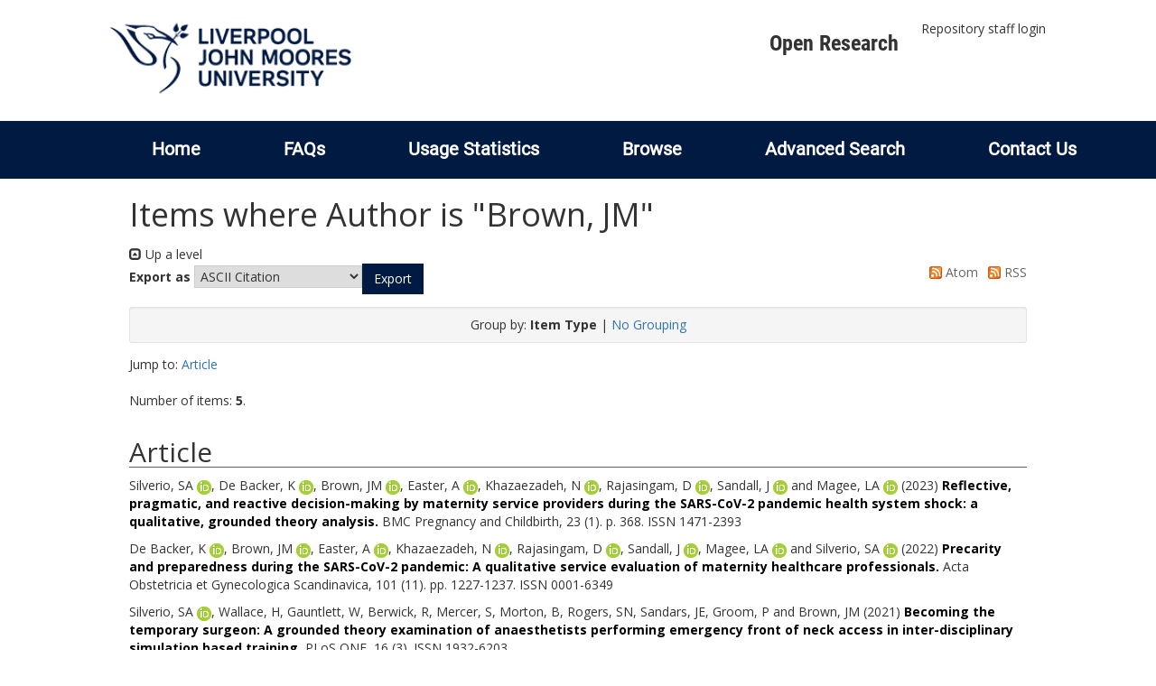

--- FILE ---
content_type: text/html; charset=utf-8
request_url: https://researchonline.ljmu.ac.uk/view/creators/Brown=3AJM=3A=3A.html
body_size: 25569
content:
<!DOCTYPE html>
<html xmlns="http://www.w3.org/1999/xhtml" lang="en-GB">
  <head>
    <meta http-equiv="X-UA-Compatible" content="IE=edge" />
    <title>
      LJMU Research Online
    </title>
    <link rel="icon" href="/images/favicon.ico" type="image/x-icon" />
    <link rel="shortcut icon" href="/images/favicon.ico" type="image/x-icon" />
    
        <script src="//ajax.googleapis.com/ajax/libs/jquery/2.1.3/jquery.min.js">// <!-- No script --></script>
    
    <link href="https://researchonline.ljmu.ac.uk/" rel="Top" />
    <link href="https://researchonline.ljmu.ac.uk/sword-app/servicedocument" rel="Sword" />
    <link href="https://researchonline.ljmu.ac.uk/id/contents" rel="SwordDeposit" />
    <link type="text/html" href="https://researchonline.ljmu.ac.uk/cgi/search" rel="Search" />
    <link title="LJMU Research Online" type="application/opensearchdescription+xml" href="https://researchonline.ljmu.ac.uk/cgi/opensearchdescription" rel="Search" />
    <script type="text/javascript">
// <![CDATA[
var eprints_http_root = "https://researchonline.ljmu.ac.uk";
var eprints_http_cgiroot = "https://researchonline.ljmu.ac.uk/cgi";
var eprints_oai_archive_id = "researchonline.ljmu.ac.uk";
var eprints_logged_in = false;
var eprints_logged_in_userid = 0; 
var eprints_logged_in_username = ""; 
var eprints_logged_in_usertype = ""; 
var eprints_lang_id = "en";
// ]]></script>
    <style type="text/css">.ep_logged_in { display: none }</style>
    <link type="text/css" href="/style/auto-3.4.6.css?1768831262" rel="stylesheet" />
    <script src="/javascript/auto-3.4.6.js?1756460168" type="text/javascript">
//padder
</script>
    <!--[if lte IE 6]>
        <link rel="stylesheet" type="text/css" href="/style/ie6.css" />
   <![endif]-->
    <meta name="Generator" content="EPrints 3.4.6" />
    <meta content="text/html; charset=UTF-8" http-equiv="Content-Type" />
    <meta content="en" http-equiv="Content-Language" />
    
    <meta name="theme-color" content="#fff" />
    <!-- Adding Open Sans font via Google Fonts -->
    <link href="https://fonts.googleapis.com/css?family=Open+Sans:400,600,700" rel="stylesheet" type="text/css" />
    <!-- Boostrap -->
    <meta name="viewport" content="width=device-width, initial-scale=1,maximum-scale=1, user-scalable=no" />
    <!-- bootstrap_import -->
    
        <link rel="stylesheet" href="//maxcdn.bootstrapcdn.com/bootstrap/3.3.2/css/bootstrap.min.css" />
        <script src="//maxcdn.bootstrapcdn.com/bootstrap/3.3.2/js/bootstrap.min.js">// <!-- No script --></script>
    
    <!-- /bootstrap_import -->
    <!-- Addition CSS to make bootstrap fit eprints -->
    <link rel="stylesheet" href="/bootstrap_assets/Styles/main.css" />
    <link rel="stylesheet" href="/bootstrap_assets/Styles/bs_overrides.css" />
    <link rel="stylesheet" href="/bootstrap_assets/Styles/ep_overrides.css" />
    <!-- jQuery-observe (https://github.com/kapetan/jquery-observe). Solution for DOM changes that create buttons -->
    <script src="https://cdn.rawgit.com/kapetan/jquery-observe/master/jquery-observe.js">// <!-- No script --></script>
    <!-- Expander -->
    <script src="/bootstrap_assets/Scripts/jquery.expander.min.js">// <!-- No script --></script>
    
    
    <!--  This is where the bootstrap theme for customisation goes -->
    <!--link rel="stylesheet" href="{$config{rel_path}}/bootstrap_assets/Styles/BS_theme/default-bootstrap-theme.css" /-->
    <style type="text/css">
      
		/* some CSS for branding header could go here, though the main CSS files would make more sense */
	
    </style>
    <script src="/javascript/clipboard.min.js">// <!-- No script --></script>
  </head>
  <body>
    <!-- mobile nav -->
    <div id="mobile-menu">
      <nav aria-label="Mobile menu">
        <ul class="mobile-menu-main">
          <li class="primary-links">
            <div class="primary-links-close-button-wrapper">
              <div id="primary-links-close-button" class="m-menubutton m-menubutton-open" data-id="navToggle">Close</div>
            </div>
            <div class="primary-links-wrapper">
              <div class="link-item">
                <div class="link-container">
                <div class="mobile_login_status"><a class="ep_tm_key_tools_item_link" href="/cgi/users/home">Repository staff login</a></div>
                </div>
              </div>
            </div>
          </li>
	  <li class="secondary-links">
            
	  </li>
          <li class="secondary-links secondary-links-menu">
            <div id="secondary-login-menu" class="mobile-menu-secondary">
              <a href="#" class="mobile-menu-secondary-back">
                <i class="fas fa-chevron-left"></i>
                Back
              </a>
              <ul class="ep_tm_key_tools" id="ep_tm_menu_tools"><li class="ep_tm_key_tools_item"><a class="ep_tm_key_tools_item_link" href="/cgi/users/home">Repository staff login</a></li></ul>
            </div>
          </li>
      	  <li class="secondary-links">
            <a href="/faqs.html" tabindex="0">
              FAQs
              <i class="fas fa-chevron-right"></i>
            </a>
          </li>
          <li class="secondary-links">
            <a href="/cgi/stats/report" tabindex="0">
              Usage Statistics
              <i class="fas fa-chevron-right"></i>
            </a>
          </li>
          <li class="secondary-links">
            <a href="#" tabindex="0" data-secondary-menu="secondary-browse-menu">
              Browse
              <i class="fas fa-chevron-right"></i>
            </a>
          </li>
          <li class="secondary-links secondary-links-menu">
            <div id="secondary-browse-menu" class="mobile-menu-secondary">
              <a href="#" class="mobile-menu-secondary-back">
                <i class="fas fa-chevron-left"></i>
                Back
              </a>
              <ul>
                <li>
                  <span class="area">
                    Browse
                  </span>
                </li>
                <li>
                  <a href="/view/year/" target="_self" class="secondary-link">
                    Browse by 
                    Year
                  </a>
                </li>
                <li>
                  <a href="/view/subjects/" target="_self" class="secondary-link">
                    Browse by 
                    Subject
                  </a>
                </li>
                <li>
                  <a href="/view/divisions/" target="_self" class="secondary-link">
                    Browse by 
                    Division
                  </a>
          	    </li>
                <li>
                  <a href="/view/creators/" target="_self" class="secondary-link">
                    Browse by 
                    Author
                  </a>
                </li>
                <li>
                  <a href="/view/theses/" target="_self" class="secondary-link">
                    Browse by 
                    Thesis (by division)
                  </a>
                </li>
                <li>
                  <a href="/view/theses_year/" target="_self" class="secondary-link">
                    Browse by 
                    Thesis (by year)
                  </a>
                </li>
              </ul>
            </div>
          </li>
          <li class="secondary-links">
            <a href="/cgi/search/advanced" tabindex="0">
              Advanced Search
              <i class="fas fa-chevron-right"></i>
            </a>
          </li>
          <li class="secondary-links">
            <a href="mailto:researchonline@ljmu.ac.uk" tabindex="0">
              Contact Us
              <i class="fas fa-chevron-right"></i>
            </a>
          </li>
        </ul>
      </nav>
    </div>
    <!-- /mobile -->
    
    <header>
      <div class="ljmudr-main-header row">
        <div class="col-sm-1"></div>
        <div class="col-sm-10">
          <div class="col-logo">
              <a class="logo" href="/">
              <img alt="Liverpool John Moores University logo" src="/images/ljmulogotransparent2.png" />
            </a>
          </div>
          <div class="col-menus">
            <div class="header-links">
              <ul id="ljmudr-header-nav">
                <li>
                   <a class="ljmudr-header-nav-link" href="https://www.ljmu.ac.uk/library/researchers/open-research">Open Research</a>
                </li>
              </ul>
            </div>
            <div class="header-menus">
              <div class="login-menu">
                <ul class="ep_tm_key_tools" id="ep_tm_menu_tools"><li class="ep_tm_key_tools_item"><a class="ep_tm_key_tools_item_link" href="/cgi/users/home">Repository staff login</a></li></ul>
              </div>
            </div>
          </div>
          <button id="m-header-open-menu-button" type="button" class="m-menubutton" data-id="navToggle">Menu</button>
        </div>
      </div>
      <div class="row ljmudr-nav-header">
        <div class="col-sm-10">
          <ul class="ep_tm_menu">
            <li>
              <span class="nav-head">
                <a class="ep_tm_menu_link" href="/">
                  Home
                </a>
              </span>
            </li>
            <li>
              <span class="nav-head">
                <a class="ep_tm_menu_link" href="/faqs.html">
                  FAQs
                </a>
              </span>
            </li>
            <li>
              <span class="nav-head">
                <a class="ep_tm_menu_link" href="/cgi/stats/report">Usage Statistics</a>
              </span>
            </li>
            <li>
              <span class="nav-head">
                      <a class="ep_tm_menu_link" href="/browse.html">
                  Browse
                </a>
              </span>
              <ul id="ep_tm_menu_browse">
                <li>
                  <a class="navHead" href="/view/year/">
                    Browse by 
                    Year
                  </a>
                </li>
                <li>
                  <a class="navHead" href="/view/subjects/">
                    Browse by 
                    Subject
                  </a>
                </li>
                <li>
                  <a class="navHead" href="/view/divisions/">
                    Browse by 
                    Division
                  </a>
	            	</li>
	            	<li>
		              <a class="navHead" href="/view/creators/">
                    Browse by 
                    Author
                  </a>
                </li>
                <li>
                  <a class="navHead" href="/view/theses/">
                    Browse by 
                    Thesis (by division)
                  </a>
                </li>
                <li>
                  <a class="navHead" href="/view/theses_year/">
                    Browse by 
                    Thesis (by year)
                  </a>
                </li>
              </ul>
            </li>
            <li>
              <span class="nav-head">
                <a class="ep_tm_menu_link" href="/cgi/search/advanced">Advanced Search</a>
              </span>
            </li>
            <li>
              <span class="nav-head">
                <a class="ep_tm_menu_link" href="mailto:researchonline@ljmu.ac.uk">Contact Us</a>
              </span>
            </li>
          </ul>
        </div>
      </div>
    </header>
    <div class="container add-margin-bottom">
      <div class="row">
        <main id="page" class="col-sm-12 col-xs-12">
          <div>
            <!-- maintenance message -->
            <!--
            <div class="ep_msg_warning container col-md-10 col-md-offset-1">
                <div class="ep_msg_warning_content row" style="padding: 10px;">
                    <div class="row col-md-1">
                        <img alt="Warning" src="{$config{rel_path}}/style/images/warning.png"/>
                    </div>
                    <div class="col-md-11">
                        <p>From 7:00-9:00AM on Tuesday 28th February 2017 <epc:phrase ref="archive_name" /> will be unavailable while scheduled maintenance is carried out.</p>
                    </div>
                </div>
            </div>
            -->
            <!-- end maintenance message -->
            <h1 class="page-title">
              Items where Author is "<span class="person_name">Brown, JM</span>"
            </h1>
            <div class="no_link_decor"><a alt="[up]" href="./"><img src="/style/images/multi_up.png" alt="[up]"> Up a level</img></a></div><form action="/cgi/exportview" method="get" accept-charset="utf-8">
<div>
  <div class="ep_export_bar">
    <div><label for="export-format">Export as</label> <select id="export-format" name="format"><option value="Text">ASCII Citation</option><option value="BibTeX">BibTeX</option><option value="DC">Dublin Core</option><option value="XML">EP3 XML</option><option value="EndNote">EndNote</option><option value="HTML">HTML Citation</option><option value="JSON">JSON</option><option value="METS">METS</option><option value="CSV">Multiline CSV</option><option value="Ids">Object IDs</option><option value="ContextObject">OpenURL ContextObject</option><option value="RDFNT">RDF+N-Triples</option><option value="RDFN3">RDF+N3</option><option value="RDFXML">RDF+XML</option><option value="RefWorks">RefWorks</option><option value="Refer">Refer</option><option value="RIS">Reference Manager</option></select><input type="submit" value="Export" class="ep_form_action_button" name="_action_export_redir" role="button" /><input type="hidden" value="creators" id="view" name="view" /><input type="hidden" value="Brown=3AJM=3A=3A" id="values" name="values" /></div>
    <div> <span class="ep_search_feed"><a href="/cgi/exportview/creators/Brown=3AJM=3A=3A/Atom/Brown=3AJM=3A=3A.xml"><img src="/style/images/feed-icon-14x14.png" alt="[Atom feed]" border="0" /> Atom</a></span> <span class="ep_search_feed"><a href="/cgi/exportview/creators/Brown=3AJM=3A=3A/RSS2/Brown=3AJM=3A=3A.xml"><img src="/style/images/feed-icon-14x14.png" alt="[RSS2 feed]" border="0" /> RSS</a></span></div>
  </div>
  <div>
    <span>
      
    </span>
  </div>
</div>

</form><div class="ep_view_page ep_view_page_view_creators"><div class="ep_view_group_by">Group by: <span class="ep_view_group_by_current">Item Type</span> | <a href="Brown=3AJM=3A=3A.default.html">No Grouping</a></div><div class="ep_view_jump ep_view_creators_type_jump"><div class="ep_view_jump_to">Jump to: <a href="#group_article">Article</a></div></div><div class="ep_view_blurb">Number of items: <strong>5</strong>.</div><a name="group_article"></a><h2>Article</h2><p>


    <span id="creators_name_19752_init"><span class="person_name orcid-person">Silverio, SA <a target="_blank" href="http://orcid.org/0000-0001-7177-3471" class="orcid"><img src="/images/orcid_16x16.png" alt="orcid icon" /><span class="orcid-tooltip">ORCID: 0000-0001-7177-3471</span></a></span>, <span class="person_name orcid-person">De Backer, K <a target="_blank" href="http://orcid.org/0000-0001-5202-2808" class="orcid"><img src="/images/orcid_16x16.png" alt="orcid icon" /><span class="orcid-tooltip">ORCID: 0000-0001-5202-2808</span></a></span>, <span class="person_name orcid-person">Brown, JM <a target="_blank" href="http://orcid.org/0000-0002-0653-4615" class="orcid"><img src="/images/orcid_16x16.png" alt="orcid icon" /><span class="orcid-tooltip">ORCID: 0000-0002-0653-4615</span></a></span>, <span class="person_name orcid-person">Easter, A <a target="_blank" href="http://orcid.org/0000-0002-4462-6537" class="orcid"><img src="/images/orcid_16x16.png" alt="orcid icon" /><span class="orcid-tooltip">ORCID: 0000-0002-4462-6537</span></a></span>, <span class="person_name orcid-person">Khazaezadeh, N <a target="_blank" href="http://orcid.org/0000-0002-3085-458X" class="orcid"><img src="/images/orcid_16x16.png" alt="orcid icon" /><span class="orcid-tooltip">ORCID: 0000-0002-3085-458X</span></a></span>, <span class="person_name orcid-person">Rajasingam, D <a target="_blank" href="http://orcid.org/0000-0003-1425-0599" class="orcid"><img src="/images/orcid_16x16.png" alt="orcid icon" /><span class="orcid-tooltip">ORCID: 0000-0003-1425-0599</span></a></span>, <span class="person_name orcid-person">Sandall, J <a target="_blank" href="http://orcid.org/0000-0003-2000-743X" class="orcid"><img src="/images/orcid_16x16.png" alt="orcid icon" /><span class="orcid-tooltip">ORCID: 0000-0003-2000-743X</span></a></span> and <span class="person_name orcid-person">Magee, LA <a target="_blank" href="http://orcid.org/0000-0002-1355-610X" class="orcid"><img src="/images/orcid_16x16.png" alt="orcid icon" /><span class="orcid-tooltip">ORCID: 0000-0002-1355-610X</span></a></span></span>
  

(2023)

<a href="https://researchonline.ljmu.ac.uk/id/eprint/19752/"><b>Reflective, pragmatic, and reactive decision-making by maternity service providers during the SARS-CoV-2 pandemic health system shock: a qualitative, grounded theory analysis.</b></a>


    BMC Pregnancy and Childbirth, 23 (1).
     p. 368.
     ISSN 1471-2393
  


  


</p><p>


    <span id="creators_name_18255_init"><span class="person_name orcid-person">De Backer, K <a target="_blank" href="http://orcid.org/0000-0001-5202-2808" class="orcid"><img src="/images/orcid_16x16.png" alt="orcid icon" /><span class="orcid-tooltip">ORCID: 0000-0001-5202-2808</span></a></span>, <span class="person_name orcid-person">Brown, JM <a target="_blank" href="http://orcid.org/0000-0002-0653-4615" class="orcid"><img src="/images/orcid_16x16.png" alt="orcid icon" /><span class="orcid-tooltip">ORCID: 0000-0002-0653-4615</span></a></span>, <span class="person_name orcid-person">Easter, A <a target="_blank" href="http://orcid.org/0000-0002-4462-6537" class="orcid"><img src="/images/orcid_16x16.png" alt="orcid icon" /><span class="orcid-tooltip">ORCID: 0000-0002-4462-6537</span></a></span>, <span class="person_name orcid-person">Khazaezadeh, N <a target="_blank" href="http://orcid.org/0000-0002-3085-458X" class="orcid"><img src="/images/orcid_16x16.png" alt="orcid icon" /><span class="orcid-tooltip">ORCID: 0000-0002-3085-458X</span></a></span>, <span class="person_name orcid-person">Rajasingam, D <a target="_blank" href="http://orcid.org/0000-0003-1425-0599" class="orcid"><img src="/images/orcid_16x16.png" alt="orcid icon" /><span class="orcid-tooltip">ORCID: 0000-0003-1425-0599</span></a></span>, <span class="person_name orcid-person">Sandall, J <a target="_blank" href="http://orcid.org/0000-0003-2000-743X" class="orcid"><img src="/images/orcid_16x16.png" alt="orcid icon" /><span class="orcid-tooltip">ORCID: 0000-0003-2000-743X</span></a></span>, <span class="person_name orcid-person">Magee, LA <a target="_blank" href="http://orcid.org/0000-0002-1355-610X" class="orcid"><img src="/images/orcid_16x16.png" alt="orcid icon" /><span class="orcid-tooltip">ORCID: 0000-0002-1355-610X</span></a></span> and <span class="person_name orcid-person">Silverio, SA <a target="_blank" href="http://orcid.org/0000-0001-7177-3471" class="orcid"><img src="/images/orcid_16x16.png" alt="orcid icon" /><span class="orcid-tooltip">ORCID: 0000-0001-7177-3471</span></a></span></span>
  

(2022)

<a href="https://researchonline.ljmu.ac.uk/id/eprint/18255/"><b>Precarity and preparedness during the SARS-CoV-2 pandemic: A qualitative service evaluation of maternity healthcare professionals.</b></a>


    Acta Obstetricia et Gynecologica Scandinavica, 101 (11).
     pp. 1227-1237.
     ISSN 0001-6349
  


  


</p><p>


    <span id="creators_name_18290_init"><span class="person_name orcid-person">Silverio, SA <a target="_blank" href="http://orcid.org/0000-0001-7177-3471" class="orcid"><img src="/images/orcid_16x16.png" alt="orcid icon" /><span class="orcid-tooltip">ORCID: 0000-0001-7177-3471</span></a></span>, <span class="person_name">Wallace, H</span>, <span class="person_name">Gauntlett, W</span>, <span class="person_name">Berwick, R</span>, <span class="person_name">Mercer, S</span>, <span class="person_name">Morton, B</span>, <span class="person_name">Rogers, SN</span>, <span class="person_name">Sandars, JE</span>, <span class="person_name">Groom, P</span> and <span class="person_name">Brown, JM</span></span>
  

(2021)

<a href="https://researchonline.ljmu.ac.uk/id/eprint/18290/"><b>Becoming the temporary surgeon: A grounded theory examination of anaesthetists performing emergency front of neck access in inter-disciplinary simulation based training.</b></a>


    PLoS ONE, 16 (3).
    
     ISSN 1932-6203
  


  


</p><p>


    <span id="creators_name_20598_init"><span class="person_name">Berwick, RJ</span>, <span class="person_name">Gauntlett, W</span>, <span class="person_name orcid-person">Silverio, SA <a target="_blank" href="http://orcid.org/0000-0001-7177-3471" class="orcid"><img src="/images/orcid_16x16.png" alt="orcid icon" /><span class="orcid-tooltip">ORCID: 0000-0001-7177-3471</span></a></span>, <span class="person_name">Wallace, H</span>, <span class="person_name">Mercer, S</span>, <span class="person_name orcid-person">Brown, JM <a target="_blank" href="http://orcid.org/0000-0002-0653-4615" class="orcid"><img src="/images/orcid_16x16.png" alt="orcid icon" /><span class="orcid-tooltip">ORCID: 0000-0002-0653-4615</span></a></span>, <span class="person_name">Sandars, JE</span>, <span class="person_name">Morton, B</span> and <span class="person_name">Groom, P</span></span>
  

(2019)

<a href="https://researchonline.ljmu.ac.uk/id/eprint/20598/"><b>A mixed-methods pilot study to evaluate a collaborative anaesthetic and surgical training package for emergency surgical cricothyroidotomy.</b></a>


    Anaesthesia and Intensive Care, 47 (4).
     pp. 357-367.
     ISSN 0310-057X
  


  


</p><p>


    <span id="creators_name_20599_init"><span class="person_name orcid-person">Brown, JM <a target="_blank" href="http://orcid.org/0000-0002-0653-4615" class="orcid"><img src="/images/orcid_16x16.png" alt="orcid icon" /><span class="orcid-tooltip">ORCID: 0000-0002-0653-4615</span></a></span>, <span class="person_name">Sandars, JE</span>, <span class="person_name">Nwolise, C</span>, <span class="person_name orcid-person">Silverio, SA <a target="_blank" href="http://orcid.org/0000-0001-7177-3471" class="orcid"><img src="/images/orcid_16x16.png" alt="orcid icon" /><span class="orcid-tooltip">ORCID: 0000-0001-7177-3471</span></a></span>, <span class="person_name">Agius, S</span>, <span class="person_name">Patel, M</span> and <span class="person_name">Mamelok, J</span></span>
  

(2019)

<a href="https://researchonline.ljmu.ac.uk/id/eprint/20599/"><b>Multi-disciplinary training hubs in North West England: the training hub lead perspective.</b></a>


    Education for Primary Care, 30 (5).
     pp. 289-294.
     ISSN 1473-9879
  


  


</p><div class="ep_view_timestamp">This list was generated on <strong>Tue Jan 20 23:40:33 2026 UTC</strong>.</div></div>
          </div>
        </main>
      </div>
    </div>
    <hr />
    
    <!-- Scripts to override some eprints defaults and allow the default bootstrap to style everything -->
    <script src="/bootstrap_assets/Scripts/buttons.js">// <!-- No script --></script>
    <script src="/bootstrap_assets/Scripts/menu.js">// <!-- No script --></script>
    <script src="/bootstrap_assets/Scripts/forms.js">// <!-- No script --></script>
    <!--script src="https://rawgit.com/UEL-LLS/eprints-jquery-scripts/master/ep_toolbox.js" /-->
    <script src="/bootstrap_assets/Scripts/workflow.js">// <!-- No script --></script>
    <script src="/bootstrap_assets/Scripts/workflow_icons.js">// <!-- No script --></script>
    <!-- testing a script to convert some of eprints old school tables in to divs that can be easily manipluated by bootstrap -->
    <!-- script to make more things panels -->
    <script src="/bootstrap_assets/Scripts/ep_toolbox.js">// <!-- No script --></script>
    <!-- script to make the admin settings look better -->
    <script src="/bootstrap_assets/Scripts/admin_menus.js">// <!-- No script --></script>
    <!-- script to make the tabs above stuff look better -->
    <script src="/bootstrap_assets/Scripts/tabs.js">// <!-- No script --></script>
    <script src="/bootstrap_assets/Scripts/table-destroyer.js">// <!-- No script --></script>
    <script src="/bootstrap_assets/Scripts/ep_search_control.js">// <!-- No script --></script>
    <script src="/bootstrap_assets/Scripts/ep_warnings.js">// <!-- No script --></script>
    <script src="/bootstrap_assets/Scripts/adv_search.js">// <!-- No script --></script>
    <!-- important script to allow bootstrap.js to hide things, without Prototype getting upset and throwing a hissy fit. -->
    <!-- from https://gist.github.com/andyhausmann/56ae58af55b14ecd56df -->
    <script>
		jQuery(document).ready( function() {
			var isBootstrapEvent = false;
			if (window.jQuery) {
				var all = jQuery('*');
				jQuery.each(['hide.bs.dropdown',
					'hide.bs.collapse',
					'hide.bs.modal',
					'hide.bs.tooltip',
					'hide.bs.popover'], function(index, eventName) {
					all.on(eventName, function( event ) {
						isBootstrapEvent = true;
					});
				});
			}
			var originalHide = Element.hide;
			Element.addMethods({
				hide: function(element) {
					if(isBootstrapEvent) {
						isBootstrapEvent = false;
						return element;
					}
					return originalHide(element);
				}
			});
		});
		</script>
  </body>
</html>